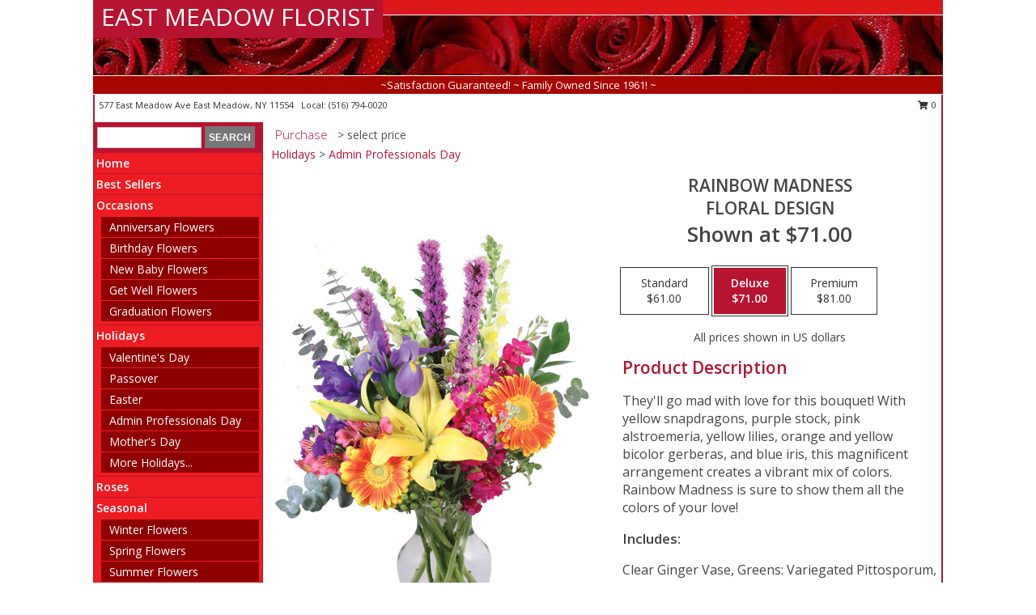

--- FILE ---
content_type: text/html; charset=UTF-8
request_url: https://www.eastmeadowflorist.com/product/va06019/rainbow-madness
body_size: 13369
content:
		<!DOCTYPE html>
		<html xmlns="http://www.w3.org/1999/xhtml" xml:lang="en" lang="en" xmlns:fb="http://www.facebook.com/2008/fbml">
		<head>
			<title>Rainbow Madness Floral Design in East Meadow, NY - EAST MEADOW FLORIST</title>
            <meta http-equiv="Content-Type" content="text/html; charset=UTF-8" />
            <meta name="description" content = "They&#039;ll go mad with love for this bouquet! With yellow snapdragons, purple stock, pink alstroemeria, yellow lilies, orange and yellow bicolor gerberas, and blue iris, this magnificent arrangement creates a vibrant mix of colors. Rainbow Madness is sure to show them all the colors of your love!  Order Rainbow Madness Floral Design from EAST MEADOW FLORIST - East Meadow, NY Florist &amp; Flower Shop." />
            <meta name="keywords" content = "EAST MEADOW FLORIST, Rainbow Madness Floral Design, East Meadow, NY, New York" />

            <meta property="og:title" content="EAST MEADOW FLORIST" />
            <meta property="og:description" content="They&#039;ll go mad with love for this bouquet! With yellow snapdragons, purple stock, pink alstroemeria, yellow lilies, orange and yellow bicolor gerberas, and blue iris, this magnificent arrangement creates a vibrant mix of colors. Rainbow Madness is sure to show them all the colors of your love!  Order Rainbow Madness Floral Design from EAST MEADOW FLORIST - East Meadow, NY Florist &amp; Flower Shop." />
            <meta property="og:type" content="company" />
            <meta property="og:url" content="https://www.eastmeadowflorist.com/product/va06019/rainbow-madness" />
            <meta property="og:site_name" content="EAST MEADOW FLORIST" >
            <meta property="og:image" content="https://cdn.myfsn.com/flowerdatabase/r/rainbow-madness-floral-design-VA06019.425.jpg">
            <meta property="og:image:secure_url" content="https://cdn.myfsn.com/flowerdatabase/r/rainbow-madness-floral-design-VA06019.425.jpg" >
            <meta property="fb:admins" content="1379470747" />
            <meta name="viewport" content="width=device-width, initial-scale=1">
            <link rel="apple-touch-icon" href="https://cdn.myfsn.com/myfsn/images/touch-icons/apple-touch-icon.png" />
            <link rel="apple-touch-icon" sizes="120x120" href="https://cdn.myfsn.com/myfsn/images/touch-icons/apple-touch-icon-120x120.png" />
            <link rel="apple-touch-icon" sizes="152x152" href="https://cdn.myfsn.com/myfsn/images/touch-icons/apple-touch-icon-152x152.png" />
            <link rel="apple-touch-icon" sizes="167x167" href="https://cdn.myfsn.com/myfsn/images/touch-icons/apple-touch-icon-167x167.png" />
            <link rel="apple-touch-icon" sizes="180x180" href="https://cdn.myfsn.com/myfsn/images/touch-icons/apple-touch-icon-180x180.png" />
            <link rel="icon" sizes="192x192" href="https://cdn.myfsn.com/myfsn/images/touch-icons/touch-icon-192x192.png">
			<link href="https://fonts.googleapis.com/css?family=Open+Sans:300,400,600&display=swap" rel="stylesheet" media="print" onload="this.media='all'; this.onload=null;" type="text/css">
			<link href="https://cdn.myfsn.com/js/jquery/slicknav/slicknav.min.css" rel="stylesheet" media="print" onload="this.media='all'; this.onload=null;" type="text/css">
			<link href="https://cdn.myfsn.com/js/jquery/jquery-ui-1.13.1-myfsn/jquery-ui.min.css" rel="stylesheet" media="print" onload="this.media='all'; this.onload=null;" type="text/css">
			<link href="https://cdn.myfsn.com/css/myfsn/base.css?v=191" rel="stylesheet" type="text/css">
			            <link rel="stylesheet" href="https://cdnjs.cloudflare.com/ajax/libs/font-awesome/5.15.4/css/all.min.css" media="print" onload="this.media='all'; this.onload=null;" type="text/css" integrity="sha384-DyZ88mC6Up2uqS4h/KRgHuoeGwBcD4Ng9SiP4dIRy0EXTlnuz47vAwmeGwVChigm" crossorigin="anonymous">
            <link href="https://cdn.myfsn.com/css/myfsn/templates/standard/standard.css.php?v=191&color=bright-red" rel="stylesheet" type="text/css" />            <link href="https://cdn.myfsn.com/css/myfsn/stylesMobile.css.php?v=191&solidColor1=535353&solidColor2=535353&pattern=florish-bg.png&multiColor=0&color=bright-red&template=standardTemplate" rel="stylesheet" type="text/css" media="(max-width: 974px)">

            <link rel="stylesheet" href="https://cdn.myfsn.com/js/myfsn/front-end-dist/assets/layout-classic-Cq4XolPY.css" />
<link rel="modulepreload" href="https://cdn.myfsn.com/js/myfsn/front-end-dist/assets/layout-classic-V2NgZUhd.js" />
<script type="module" src="https://cdn.myfsn.com/js/myfsn/front-end-dist/assets/layout-classic-V2NgZUhd.js"></script>

            			<link rel="canonical" href="" />
			<script type="text/javascript" src="https://cdn.myfsn.com/js/jquery/jquery-3.6.0.min.js"></script>
                            <script type="text/javascript" src="https://cdn.myfsn.com/js/jquery/jquery-migrate-3.3.2.min.js"></script>
            
            <script defer type="text/javascript" src="https://cdn.myfsn.com/js/jquery/jquery-ui-1.13.1-myfsn/jquery-ui.min.js"></script>
            <script> jQuery.noConflict(); $j = jQuery; </script>
            <script>
                var _gaq = _gaq || [];
            </script>

			<script type="text/javascript" src="https://cdn.myfsn.com/js/jquery/slicknav/jquery.slicknav.min.js"></script>
			<script defer type="text/javascript" src="https://cdn.myfsn.com/js/myfsnProductInfo.js?v=191"></script>

        <!-- Upgraded to XHR based Google Analytics Code -->
                <script async src="https://www.googletagmanager.com/gtag/js?id=G-VF9NP49M3D"></script>
        <script>
            window.dataLayer = window.dataLayer || [];
            function gtag(){dataLayer.push(arguments);}
            gtag('js', new Date());

                            gtag('config', 'G-VF9NP49M3D');
                                gtag('config', 'G-EMLZ5PGJB1');
                        </script>
                    <script>
				function toggleHolidays(){
					$j(".hiddenHoliday").toggle();
				}
				
				function ping_url(a) {
					try { $j.ajax({ url: a, type: 'POST' }); }
					catch(ex) { }
					return true;
				}
				
				$j(function(){
					$j(".cartCount").append($j(".shoppingCartLink>a").text());
				});

			</script>
            <script type="text/javascript">
    (function(c,l,a,r,i,t,y){
        c[a]=c[a]||function(){(c[a].q=c[a].q||[]).push(arguments)};
        t=l.createElement(r);t.async=1;t.src="https://www.clarity.ms/tag/"+i;
        y=l.getElementsByTagName(r)[0];y.parentNode.insertBefore(t,y);
    })(window, document, "clarity", "script", "mmavfrwrna");
</script>            <script type="application/ld+json">{"@context":"https:\/\/schema.org","@type":"LocalBusiness","@id":"https:\/\/www.eastmeadowflorist.com","name":"EAST MEADOW FLORIST","telephone":"5167940020","email":"eastmeadowflorist@gmail.com","url":"https:\/\/www.eastmeadowflorist.com","priceRange":"35 - 700","address":{"@type":"PostalAddress","streetAddress":"577 East Meadow Ave","addressLocality":"East Meadow","addressRegion":"NY","postalCode":"11554","addressCountry":"USA"},"geo":{"@type":"GeoCoordinates","latitude":"40.71064","longitude":"-73.55472"},"image":"https:\/\/cdn.atwilltech.com\/myfsn\/images\/touch-icons\/touch-icon-192x192.png","openingHoursSpecification":[{"@type":"OpeningHoursSpecification","dayOfWeek":"Monday","opens":"09:30:00","closes":"18:00:00"},{"@type":"OpeningHoursSpecification","dayOfWeek":"Tuesday","opens":"09:30:00","closes":"18:00:00"},{"@type":"OpeningHoursSpecification","dayOfWeek":"Wednesday","opens":"09:30:00","closes":"18:00:00"},{"@type":"OpeningHoursSpecification","dayOfWeek":"Thursday","opens":"09:30:00","closes":"18:00:00"},{"@type":"OpeningHoursSpecification","dayOfWeek":"Friday","opens":"09:30:00","closes":"18:00:00"},{"@type":"OpeningHoursSpecification","dayOfWeek":"Saturday","opens":"09:30:00","closes":"18:00:00"},{"@type":"OpeningHoursSpecification","dayOfWeek":"Sunday","opens":"00:00","closes":"00:00"}],"specialOpeningHoursSpecification":[],"sameAs":["https:\/\/www.facebook.com\/EastMeadowFlorist","https:\/\/goo.gl\/maps\/qGMHY8NUZoKSivgNA","https:\/\/www.yelp.com\/biz\/east-meadow-florist-east-meadow?osq=florists"],"areaServed":{"@type":"Place","name":["Bellmore","East Meadow","Hicksville","Levittown","Merrick","Uniondale","Wantagh","Westbury"]}}</script>            <script type="application/ld+json">{"@context":"https:\/\/schema.org","@type":"Service","serviceType":"Florist","provider":{"@type":"LocalBusiness","@id":"https:\/\/www.eastmeadowflorist.com"}}</script>            <script type="application/ld+json">{"@context":"https:\/\/schema.org","@type":"BreadcrumbList","name":"Site Map","itemListElement":[{"@type":"ListItem","position":1,"item":{"name":"Home","@id":"https:\/\/www.eastmeadowflorist.com\/"}},{"@type":"ListItem","position":2,"item":{"name":"Best Sellers","@id":"https:\/\/www.eastmeadowflorist.com\/best-sellers.php"}},{"@type":"ListItem","position":3,"item":{"name":"Occasions","@id":"https:\/\/www.eastmeadowflorist.com\/all_occasions.php"}},{"@type":"ListItem","position":4,"item":{"name":"Anniversary Flowers","@id":"https:\/\/www.eastmeadowflorist.com\/anniversary.php"}},{"@type":"ListItem","position":5,"item":{"name":"Birthday Flowers","@id":"https:\/\/www.eastmeadowflorist.com\/birthday.php"}},{"@type":"ListItem","position":6,"item":{"name":"New Baby Flowers","@id":"https:\/\/www.eastmeadowflorist.com\/new_baby.php"}},{"@type":"ListItem","position":7,"item":{"name":"Get Well Flowers","@id":"https:\/\/www.eastmeadowflorist.com\/get_well.php"}},{"@type":"ListItem","position":8,"item":{"name":"Graduation Flowers","@id":"https:\/\/www.eastmeadowflorist.com\/graduation-flowers"}},{"@type":"ListItem","position":9,"item":{"name":"Holidays","@id":"https:\/\/www.eastmeadowflorist.com\/holidays.php"}},{"@type":"ListItem","position":10,"item":{"name":"Valentine's Day","@id":"https:\/\/www.eastmeadowflorist.com\/valentines-day-flowers.php"}},{"@type":"ListItem","position":11,"item":{"name":"Passover","@id":"https:\/\/www.eastmeadowflorist.com\/passover.php"}},{"@type":"ListItem","position":12,"item":{"name":"Easter","@id":"https:\/\/www.eastmeadowflorist.com\/easter-flowers.php"}},{"@type":"ListItem","position":13,"item":{"name":"Admin Professionals Day","@id":"https:\/\/www.eastmeadowflorist.com\/admin-professionals-day-flowers.php"}},{"@type":"ListItem","position":14,"item":{"name":"Mother's Day","@id":"https:\/\/www.eastmeadowflorist.com\/mothers-day-flowers.php"}},{"@type":"ListItem","position":15,"item":{"name":"Father's Day","@id":"https:\/\/www.eastmeadowflorist.com\/fathers-day-flowers.php"}},{"@type":"ListItem","position":16,"item":{"name":"Rosh Hashanah","@id":"https:\/\/www.eastmeadowflorist.com\/rosh-hashanah.php"}},{"@type":"ListItem","position":17,"item":{"name":"Grandparents Day","@id":"https:\/\/www.eastmeadowflorist.com\/grandparents-day-flowers.php"}},{"@type":"ListItem","position":18,"item":{"name":"Thanksgiving (USA)","@id":"https:\/\/www.eastmeadowflorist.com\/thanksgiving-flowers-usa.php"}},{"@type":"ListItem","position":19,"item":{"name":"Hanukkah","@id":"https:\/\/www.eastmeadowflorist.com\/hanukkah.php"}},{"@type":"ListItem","position":20,"item":{"name":"Kwanzaa","@id":"https:\/\/www.eastmeadowflorist.com\/kwanzaa.php"}},{"@type":"ListItem","position":21,"item":{"name":"Christmas","@id":"https:\/\/www.eastmeadowflorist.com\/christmas-flowers.php"}},{"@type":"ListItem","position":22,"item":{"name":"Roses","@id":"https:\/\/www.eastmeadowflorist.com\/roses.php"}},{"@type":"ListItem","position":23,"item":{"name":"Seasonal","@id":"https:\/\/www.eastmeadowflorist.com\/seasonal.php"}},{"@type":"ListItem","position":24,"item":{"name":"Winter Flowers","@id":"https:\/\/www.eastmeadowflorist.com\/winter-flowers.php"}},{"@type":"ListItem","position":25,"item":{"name":"Spring Flowers","@id":"https:\/\/www.eastmeadowflorist.com\/spring-flowers.php"}},{"@type":"ListItem","position":26,"item":{"name":"Summer Flowers","@id":"https:\/\/www.eastmeadowflorist.com\/summer-flowers.php"}},{"@type":"ListItem","position":27,"item":{"name":"Fall Flowers","@id":"https:\/\/www.eastmeadowflorist.com\/fall-flowers.php"}},{"@type":"ListItem","position":28,"item":{"name":"Sympathy Flowers","@id":"https:\/\/www.eastmeadowflorist.com\/sympathy-flowers"}},{"@type":"ListItem","position":29,"item":{"name":"Standing Sprays & Wreaths","@id":"https:\/\/www.eastmeadowflorist.com\/sympathy-flowers\/standing-sprays"}},{"@type":"ListItem","position":30,"item":{"name":"Casket Flowers","@id":"https:\/\/www.eastmeadowflorist.com\/sympathy-flowers\/casket-flowers"}},{"@type":"ListItem","position":31,"item":{"name":"Sympathy Arrangements","@id":"https:\/\/www.eastmeadowflorist.com\/sympathy-flowers\/sympathy-arrangements"}},{"@type":"ListItem","position":32,"item":{"name":"For The Home","@id":"https:\/\/www.eastmeadowflorist.com\/sympathy-flowers\/for-the-home"}},{"@type":"ListItem","position":33,"item":{"name":"Plants","@id":"https:\/\/www.eastmeadowflorist.com\/plants.php"}},{"@type":"ListItem","position":34,"item":{"name":"About Us","@id":"https:\/\/www.eastmeadowflorist.com\/about_us.php"}},{"@type":"ListItem","position":35,"item":{"name":"Reviews","@id":"https:\/\/www.eastmeadowflorist.com\/reviews.php"}},{"@type":"ListItem","position":36,"item":{"name":"Custom Orders","@id":"https:\/\/www.eastmeadowflorist.com\/custom_orders.php"}},{"@type":"ListItem","position":37,"item":{"name":"Special Offers","@id":"https:\/\/www.eastmeadowflorist.com\/special_offers.php"}},{"@type":"ListItem","position":38,"item":{"name":"Contact Us","@id":"https:\/\/www.eastmeadowflorist.com\/contact_us.php"}},{"@type":"ListItem","position":39,"item":{"name":"Flower Delivery","@id":"https:\/\/www.eastmeadowflorist.com\/flower-delivery.php"}},{"@type":"ListItem","position":40,"item":{"name":"Funeral Home Flower Delivery","@id":"https:\/\/www.eastmeadowflorist.com\/funeral-home-delivery.php"}},{"@type":"ListItem","position":41,"item":{"name":"Hospital Flower Delivery","@id":"https:\/\/www.eastmeadowflorist.com\/hospital-delivery.php"}},{"@type":"ListItem","position":42,"item":{"name":"Site Map","@id":"https:\/\/www.eastmeadowflorist.com\/site_map.php"}},{"@type":"ListItem","position":43,"item":{"name":"COVID-19-Update","@id":"https:\/\/www.eastmeadowflorist.com\/covid-19-update"}},{"@type":"ListItem","position":44,"item":{"name":"Pricing & Substitution Policy","@id":"https:\/\/www.eastmeadowflorist.com\/pricing-substitution-policy"}}]}</script>		</head>
		<body>
        		<div id="wrapper" class="js-nav-popover-boundary">
        <button onclick="window.location.href='#content'" class="skip-link">Skip to Main Content</button>
		<div style="font-size:22px;padding-top:1rem;display:none;" class='topMobileLink topMobileLeft'>
			<a style="text-decoration:none;display:block; height:45px;" onclick="return ping_url('/request/trackPhoneClick.php?clientId=280634&number=5167940020');" href="tel:+1-516-794-0020">
				<span style="vertical-align: middle;" class="fas fa-mobile fa-2x"></span>
					<span>(516) 794-0020</span>
			</a>
		</div>
		<div style="font-size:22px;padding-top:1rem;display:none;" class='topMobileLink topMobileRight'>
			<a href="#" onclick="$j('.shoppingCartLink').submit()" role="button" class='hoverLink' aria-label="View Items in Cart" style='font-weight: normal;
				text-decoration: none; font-size:22px;display:block; height:45px;'>
				<span style='padding-right:15px;' class='fa fa-shopping-cart fa-lg' aria-hidden='true'></span>
                <span class='cartCount' style='text-transform: none;'></span>
            </a>
		</div>
        <header><div class='socHeaderMsg'></div>		<div id="header">
			<div id="flowershopInfo">
				<div id="infoText">
					<h1 id="title"><a tabindex="1" href="https://www.eastmeadowflorist.com">EAST MEADOW FLORIST</a></h1>
				</div>
			</div>
			<div id="tagline">~Satisfaction Guaranteed!  ~ Family Owned Since 1961! ~</div>
		</div>	<div style="clear:both"></div>
		<div id="address">
		            <div style="float: right">
                <form class="shoppingCartLink" action="https://www.eastmeadowflorist.com/Shopping_Cart.php" method="post" style="display:inline-block;">
                <input type="hidden" name="cartId" value="">
                <input type="hidden" name="sessionId" value="">
                <input type="hidden" name="shop_id" value="5167940020">
                <input type="hidden" name="order_src" value="">
                <input type="hidden" name="url_promo" value="">
                    <a href="#" class="shoppingCartText" onclick="$j('.shoppingCartLink').submit()" role="button" aria-label="View Items in Cart">
                    <span class="fa fa-shopping-cart fa-fw" aria-hidden="true"></span>
                    0                    </a>
                </form>
            </div>
                    <div style="float:left;">
            <span><span>577 East Meadow Ave </span><span>East Meadow</span>, <span class="region">NY</span> <span class="postal-code">11554</span></span>            <span>&nbsp Local: </span>        <a  class="phoneNumberLink" href='tel: +1-516-794-0020' aria-label="Call local number: +1-516-794-0020"
            onclick="return ping_url('/request/trackPhoneClick.php?clientId=280634&number=5167940020');" >
            (516) 794-0020        </a>
                    </div>
				<div style="clear:both"></div>
		</div>
		<div style="clear:both"></div>
		</header>			<div class="contentNavWrapper">
			<div id="navigation">
								<div class="navSearch">
										<form action="https://www.eastmeadowflorist.com/search_site.php" method="get" role="search" aria-label="Product">
						<input type="text" class="myFSNSearch" aria-label="Product Search" title='Product Search' name="myFSNSearch" value="" >
						<input type="submit" value="SEARCH">
					</form>
									</div>
								<div style="clear:both"></div>
                <nav aria-label="Site">
                    <ul id="mainMenu">
                    <li class="hideForFull">
                        <a class='mobileDialogLink' onclick="return ping_url('/request/trackPhoneClick.php?clientId=280634&number=5167940020');" href="tel:+1-516-794-0020">
                            <span style="vertical-align: middle;" class="fas fa-mobile fa-2x"></span>
                            <span>(516) 794-0020</span>
                        </a>
                    </li>
                    <li class="hideForFull">
                        <div class="mobileNavSearch">
                                                        <form id="mobileSearchForm" action="https://www.eastmeadowflorist.com/search_site.php" method="get" role="search" aria-label="Product">
                                <input type="text" title='Product Search' aria-label="Product Search" class="myFSNSearch" name="myFSNSearch">
                                <img style="width:32px;display:inline-block;vertical-align:middle;cursor:pointer" src="https://cdn.myfsn.com/myfsn/images/mag-glass.png" alt="search" onclick="$j('#mobileSearchForm').submit()">
                            </form>
                                                    </div>
                    </li>

                    <li><a href="https://www.eastmeadowflorist.com/" title="Home" style="text-decoration: none;">Home</a></li><li><a href="https://www.eastmeadowflorist.com/best-sellers.php" title="Best Sellers" style="text-decoration: none;">Best Sellers</a></li><li><a href="https://www.eastmeadowflorist.com/all_occasions.php" title="Occasions" style="text-decoration: none;">Occasions</a><ul><li><a href="https://www.eastmeadowflorist.com/anniversary.php" title="Anniversary Flowers">Anniversary Flowers</a></li>
<li><a href="https://www.eastmeadowflorist.com/birthday.php" title="Birthday Flowers">Birthday Flowers</a></li>
<li><a href="https://www.eastmeadowflorist.com/new_baby.php" title="New Baby Flowers">New Baby Flowers</a></li>
<li><a href="https://www.eastmeadowflorist.com/get_well.php" title="Get Well Flowers">Get Well Flowers</a></li>
<li><a href="https://www.eastmeadowflorist.com/graduation-flowers" title="Graduation Flowers">Graduation Flowers</a></li>
</ul></li><li><a href="https://www.eastmeadowflorist.com/holidays.php" title="Holidays" style="text-decoration: none;">Holidays</a><ul><li><a href="https://www.eastmeadowflorist.com/valentines-day-flowers.php" title="Valentine's Day">Valentine's Day</a></li>
<li><a href="https://www.eastmeadowflorist.com/passover.php" title="Passover">Passover</a></li>
<li><a href="https://www.eastmeadowflorist.com/easter-flowers.php" title="Easter">Easter</a></li>
<li><a href="https://www.eastmeadowflorist.com/admin-professionals-day-flowers.php" title="Admin Professionals Day">Admin Professionals Day</a></li>
<li><a href="https://www.eastmeadowflorist.com/mothers-day-flowers.php" title="Mother's Day">Mother's Day</a></li>
<li><a role='button' name='holidays' href='javascript:' onclick='toggleHolidays()' title="Holidays">More Holidays...</a></li>
<li class="hiddenHoliday"><a href="https://www.eastmeadowflorist.com/fathers-day-flowers.php"  title="Father's Day">Father's Day</a></li>
<li class="hiddenHoliday"><a href="https://www.eastmeadowflorist.com/rosh-hashanah.php"  title="Rosh Hashanah">Rosh Hashanah</a></li>
<li class="hiddenHoliday"><a href="https://www.eastmeadowflorist.com/grandparents-day-flowers.php"  title="Grandparents Day">Grandparents Day</a></li>
<li class="hiddenHoliday"><a href="https://www.eastmeadowflorist.com/thanksgiving-flowers-usa.php"  title="Thanksgiving (USA)">Thanksgiving (USA)</a></li>
<li class="hiddenHoliday"><a href="https://www.eastmeadowflorist.com/hanukkah.php"  title="Hanukkah">Hanukkah</a></li>
<li class="hiddenHoliday"><a href="https://www.eastmeadowflorist.com/christmas-flowers.php"  title="Christmas">Christmas</a></li>
<li class="hiddenHoliday"><a href="https://www.eastmeadowflorist.com/kwanzaa.php"  title="Kwanzaa">Kwanzaa</a></li>
</ul></li><li><a href="https://www.eastmeadowflorist.com/roses.php" title="Roses" style="text-decoration: none;">Roses</a></li><li><a href="https://www.eastmeadowflorist.com/seasonal.php" title="Seasonal" style="text-decoration: none;">Seasonal</a><ul><li><a href="https://www.eastmeadowflorist.com/winter-flowers.php" title="Winter Flowers">Winter Flowers</a></li>
<li><a href="https://www.eastmeadowflorist.com/spring-flowers.php" title="Spring Flowers">Spring Flowers</a></li>
<li><a href="https://www.eastmeadowflorist.com/summer-flowers.php" title="Summer Flowers">Summer Flowers</a></li>
<li><a href="https://www.eastmeadowflorist.com/fall-flowers.php" title="Fall Flowers">Fall Flowers</a></li>
</ul></li><li><a href="https://www.eastmeadowflorist.com/sympathy-flowers" title="Sympathy Flowers" style="text-decoration: none;">Sympathy Flowers</a><ul><li><a href="https://www.eastmeadowflorist.com/sympathy-flowers/standing-sprays" title="Standing Sprays & Wreaths">Standing Sprays & Wreaths</a></li>
<li><a href="https://www.eastmeadowflorist.com/sympathy-flowers/casket-flowers" title="Casket Flowers">Casket Flowers</a></li>
<li><a href="https://www.eastmeadowflorist.com/sympathy-flowers/sympathy-arrangements" title="Sympathy Arrangements">Sympathy Arrangements</a></li>
<li><a href="https://www.eastmeadowflorist.com/sympathy-flowers/for-the-home" title="For The Home">For The Home</a></li>
</ul></li><li><a href="https://www.eastmeadowflorist.com/plants.php" title="Plants" style="text-decoration: none;">Plants</a></li><li><a href="https://www.eastmeadowflorist.com/about_us.php" title="About Us" style="text-decoration: none;">About Us</a></li><li><a href="https://www.eastmeadowflorist.com/custom_orders.php" title="Custom Orders" style="text-decoration: none;">Custom Orders</a></li><li><a href="https://www.eastmeadowflorist.com/covid-19-update" title="COVID-19-Update" style="text-decoration: none;">COVID-19-Update</a></li><li><a href="https://www.eastmeadowflorist.com/pricing-substitution-policy" title="Pricing & Substitution Policy" style="text-decoration: none;">Pricing & Substitution Policy</a></li>                    </ul>
                </nav>
			<div style='margin-top:10px;margin-bottom:10px'></div></div>        <script>
            gtag('event', 'view_item', {
                currency: "USD",
                value: 71,
                items: [
                    {
                        item_id: "VA06019",
                        item_name: "Rainbow Madness",
                        item_category: "Floral Design",
                        price: 71,
                        quantity: 1
                    }
                ]
            });
        </script>
        
    <main id="content">
        <div id="pageTitle">Purchase</div>
        <div id="subTitle" style="color:#535353">&gt; select price</div>
        <div class='breadCrumb'><a href="https://www.eastmeadowflorist.com/holidays.php">Holidays</a> &gt; <a href="https://www.eastmeadowflorist.com/admin-professionals-day-flowers.php" title="Admin Professionals Day">Admin Professionals Day</a></div> <!-- Begin Feature -->

                        <style>
                #footer {
                    float:none;
                    margin: auto;
                    width: 1050px;
                    background-color: #ffffff;
                }
                .contentNavWrapper {
                    overflow: auto;
                }
                </style>
                        <div>
            <script type="application/ld+json">{"@context":"https:\/\/schema.org","@type":"Product","name":"RAINBOW MADNESS","brand":{"@type":"Brand","name":"EAST MEADOW FLORIST"},"image":"https:\/\/cdn.myfsn.com\/flowerdatabase\/r\/rainbow-madness-floral-design-VA06019.300.jpg","description":"They&#039;ll go mad with love for this bouquet! With yellow snapdragons, purple stock, pink alstroemeria, yellow lilies, orange and yellow bicolor gerberas, and blue iris, this magnificent arrangement creates a vibrant mix of colors. Rainbow Madness is sure to show them all the colors of your love! ","mpn":"VA06019","sku":"VA06019","offers":[{"@type":"AggregateOffer","lowPrice":"61.00","highPrice":"81.00","priceCurrency":"USD","offerCount":"1"},{"@type":"Offer","price":"61.00","url":"81.00","priceCurrency":"USD","availability":"https:\/\/schema.org\/InStock","priceValidUntil":"2100-12-31"}]}</script>            <div id="newInfoPageProductWrapper">
            <div id="newProductInfoLeft" class="clearFix">
            <div class="image">
                                <img class="norightclick productPageImage"
                                    width="365"
                    height="442"
                                src="https://cdn.myfsn.com/flowerdatabase/r/rainbow-madness-floral-design-VA06019.425.jpg"
                alt="Rainbow Madness Floral Design" />
                </div>
            </div>
            <div id="newProductInfoRight" class="clearFix">
                <form action="https://www.eastmeadowflorist.com/Add_Product.php" method="post">
                    <input type="hidden" name="strPhotoID" value="VA06019">
                    <input type="hidden" name="page_id" value="">
                    <input type="hidden" name="shop_id" value="">
                    <input type="hidden" name="src" value="">
                    <input type="hidden" name="url_promo" value="">
                    <div id="productNameInfo">
                        <div style="font-size: 21px; font-weight: 900">
                            RAINBOW MADNESS<BR/>FLORAL DESIGN
                        </div>
                                                <div id="price-indicator"
                             style="font-size: 26px; font-weight: 900">
                            Shown at $71.00                        </div>
                                            </div>
                    <br>

                            <div class="flexContainer" id="newProductPricingInfoContainer">
                <br>
                <div id="newProductPricingInfoContainerInner">

                    <div class="price-flexbox" id="purchaseOptions">
                                                    <span class="price-radio-span">
                                <label for="fsn-id-0"
                                       class="price-label productHover ">
                                    <input type="radio"
                                           name="price_selected"
                                           data-price="$61.00"
                                           value = "1"
                                           class="price-notice price-button"
                                           id="fsn-id-0"
                                                                                       aria-label="Select pricing $61.00 for standard Floral Design"
                                    >
                                    <span class="gridWrapper">
                                        <span class="light gridTop">Standard</span>
                                        <span class="heavy gridTop">Standard</span>
                                        <span class="light gridBottom">$61.00</span>
                                        <span class="heavy gridBottom">$61.00</span>
                                    </span>
                                </label>
                            </span>
                                                        <span class="price-radio-span">
                                <label for="fsn-id-1"
                                       class="price-label productHover pn-selected">
                                    <input type="radio"
                                           name="price_selected"
                                           data-price="$71.00"
                                           value = "2"
                                           class="price-notice price-button"
                                           id="fsn-id-1"
                                           checked                                            aria-label="Select pricing $71.00 for deluxe Floral Design"
                                    >
                                    <span class="gridWrapper">
                                        <span class="light gridTop">Deluxe</span>
                                        <span class="heavy gridTop">Deluxe</span>
                                        <span class="light gridBottom">$71.00</span>
                                        <span class="heavy gridBottom">$71.00</span>
                                    </span>
                                </label>
                            </span>
                                                        <span class="price-radio-span">
                                <label for="fsn-id-2"
                                       class="price-label productHover ">
                                    <input type="radio"
                                           name="price_selected"
                                           data-price="$81.00"
                                           value = "3"
                                           class="price-notice price-button"
                                           id="fsn-id-2"
                                                                                       aria-label="Select pricing $81.00 for premium Floral Design"
                                    >
                                    <span class="gridWrapper">
                                        <span class="light gridTop">Premium</span>
                                        <span class="heavy gridTop">Premium</span>
                                        <span class="light gridBottom">$81.00</span>
                                        <span class="heavy gridBottom">$81.00</span>
                                    </span>
                                </label>
                            </span>
                                                </div>
                </div>
            </div>
                                <p style="text-align: center">
                        All prices shown in US dollars                        </p>
                        
                                <div id="productDescription" class='descriptionClassic'>
                                    <h2>Product Description</h2>
                    <p style="font-size: 16px;" aria-label="Product Description">
                    They'll go mad with love for this bouquet! With yellow snapdragons, purple stock, pink alstroemeria, yellow lilies, orange and yellow bicolor gerberas, and blue iris, this magnificent arrangement creates a vibrant mix of colors. Rainbow Madness is sure to show them all the colors of your love!                     </p>
                                <div id='includesHeader' aria-label='Recipe Header>'>Includes:</div>
                <p id="recipeContainer" aria-label="Recipe Content">
                    Clear Ginger Vase, Greens: Variegated Pittosporum, Myrtle, Baby Blue Eucalyptus&nbsp, Flowers: Yellow Snapdragons, Purple Stock, Orangeyellow Bicolor Gerberas, Blue Iris, Purple Liatris, Pink Alstroemeria, Yellow Lilies, Purple Statice, Green Hypericum.                </p>
                </div>
                <div id="productPageUrgencyWrapper">
                                </div>
                <div id="productPageBuyButtonWrapper">
                            <style>
            .addToCartButton {
                font-size: 19px;
                background-color: #535353;
                color: white;
                padding: 3px;
                margin-top: 14px;
                cursor: pointer;
                display: block;
                text-decoration: none;
                font-weight: 300;
                width: 100%;
                outline-offset: -10px;
            }
        </style>
        <input type="submit" class="addToCartButton adaOnHoverCustomBackgroundColor adaButtonTextColor" value="Buy Now" aria-label="Buy Rainbow Madness for $71.00" title="Buy Rainbow Madness for $71.00">                </div>
                </form>
            </div>
            </div>
            </div>
                    <script>
                var dateSelectedClass = 'pn-selected';
                $j(function() {
                    $j('.price-notice').on('click', function() {
                        if(!$j(this).parent().hasClass(dateSelectedClass)) {
                            $j('.pn-selected').removeClass(dateSelectedClass);
                            $j(this).parent().addClass(dateSelectedClass);
                            $j('#price-indicator').text('Selected: ' + $j(this).data('price'));
                            if($j('.addToCartButton').length) {
                                const text = $j('.addToCartButton').attr("aria-label").replace(/\$\d+\.\d\d/, $j(this).data("price"));
                                $j('.addToCartButton').attr("aria-label", text);
                                $j('.addToCartButton').attr("title", text);
                            }
                        }
                    });
                });
            </script>
                <div class="clear"></div>
                <h2 id="suggestedProducts" class="suggestProducts">You might also be interested in these arrangements</h2>
        <div style="text-align:center">
            
            <div class="product_new productMedium">
                <div class="prodImageContainerM">
                    <a href="https://www.eastmeadowflorist.com/product/5e83ae9bbdddb2.47809/jump-for-joy" aria-label="View JUMP FOR JOY GLASS CUBE ARRANGEMENT Info">
                        <img class="productImageMedium"
                                                src="https://cdn.myfsn.com/flowerdatabase/j/jump-for-joy-glass-cube-arrangement-5e83ae9bbdddb2.47809065.167.jpg"
                        alt="JUMP FOR JOY GLASS CUBE ARRANGEMENT"
                        />
                    </a>
                </div>
                <div class="productSubImageText">
                                        <div class='namePriceString'>
                        <span role="heading" aria-level="3" aria-label="JUMP FOR JOY GLASS CUBE ARRANGEMENT"
                              style='text-align: left;float: left;text-overflow: ellipsis;
                                width: 67%; white-space: nowrap; overflow: hidden'>JUMP FOR JOY</span>
                        <span style='float: right;text-align: right; width:33%;'> $61.00</span>
                    </div>
                    <div style='clear: both'></div>
                    </div>
                    
                <div class="buttonSection adaOnHoverBackgroundColor">
                    <div style="display: inline-block; text-align: center; height: 100%">
                        <div class="button" style="display: inline-block; font-size: 16px; width: 100%; height: 100%;">
                                                            <a style="height: 100%; width: 100%" class="prodButton adaButtonTextColor" title="Buy Now"
                                   href="https://www.eastmeadowflorist.com/Add_Product.php?strPhotoID=5e83ae9bbdddb2.47809&amp;price_selected=2&amp;page_id=36"
                                   aria-label="Buy JUMP FOR JOY Now for  $61.00">
                                    Buy Now                                </a>
                                                        </div>
                    </div>
                </div>
            </div>
            
            <div class="product_new productMedium">
                <div class="prodImageContainerM">
                    <a href="https://www.eastmeadowflorist.com/product/dc9081120/admin-professionals-florals" aria-label="View Admin Professional&#039;s Florals Designer&#039;s Choice Info">
                        <img class="productImageMedium"
                                                    width="167"
                            height="203"
                                                src="https://cdn.myfsn.com/flowerdatabase/a/admin-professionals-florals-designers-choice-DC9081120.167.jpg"
                        alt="Admin Professional&#039;s Florals Designer&#039;s Choice"
                        />
                    </a>
                </div>
                <div class="productSubImageText">
                                        <div class='namePriceString'>
                        <span role="heading" aria-level="3" aria-label="ADMIN PROFESSIONAL&#039;S FLORALS DESIGNER&#039;S CHOICE"
                              style='text-align: left;float: left;text-overflow: ellipsis;
                                width: 67%; white-space: nowrap; overflow: hidden'>ADMIN PROFESSIONAL'S FLORALS</span>
                        <span style='float: right;text-align: right; width:33%;'> $65.00</span>
                    </div>
                    <div style='clear: both'></div>
                    </div>
                    
                <div class="buttonSection adaOnHoverBackgroundColor">
                    <div style="display: inline-block; text-align: center; height: 100%">
                        <div class="button" style="display: inline-block; font-size: 16px; width: 100%; height: 100%;">
                                                            <a style="height: 100%; width: 100%" class="prodButton adaButtonTextColor" title="Buy Now"
                                   href="https://www.eastmeadowflorist.com/Add_Product.php?strPhotoID=DC9081120&amp;price_selected=2&amp;page_id=36"
                                   aria-label="Buy ADMIN PROFESSIONAL&#039;S FLORALS Now for  $65.00">
                                    Buy Now                                </a>
                                                        </div>
                    </div>
                </div>
            </div>
            
            <div class="product_new productMedium">
                <div class="prodImageContainerM">
                    <a href="https://www.eastmeadowflorist.com/product/68c18bba0fdee1.29057/classy-carnations" aria-label="View CLASSY CARNATIONS VASE ARRANGEMENT Info">
                        <img class="productImageMedium"
                                                src="https://cdn.myfsn.com/flowerdatabase/c/classy-carnations-vase-arrangement-68c18bba0fdee1.29057635.167.webp"
                        alt="CLASSY CARNATIONS VASE ARRANGEMENT"
                        />
                    </a>
                </div>
                <div class="productSubImageText">
                                        <div class='namePriceString'>
                        <span role="heading" aria-level="3" aria-label="CLASSY CARNATIONS VASE ARRANGEMENT"
                              style='text-align: left;float: left;text-overflow: ellipsis;
                                width: 67%; white-space: nowrap; overflow: hidden'>CLASSY CARNATIONS</span>
                        <span style='float: right;text-align: right; width:33%;'> $55.00</span>
                    </div>
                    <div style='clear: both'></div>
                    </div>
                    
                <div class="buttonSection adaOnHoverBackgroundColor">
                    <div style="display: inline-block; text-align: center; height: 100%">
                        <div class="button" style="display: inline-block; font-size: 16px; width: 100%; height: 100%;">
                                                            <a style="height: 100%; width: 100%" class="prodButton adaButtonTextColor" title="Buy Now"
                                   href="https://www.eastmeadowflorist.com/Add_Product.php?strPhotoID=68c18bba0fdee1.29057&amp;price_selected=2&amp;page_id=36"
                                   aria-label="Buy CLASSY CARNATIONS Now for  $55.00">
                                    Buy Now                                </a>
                                                        </div>
                    </div>
                </div>
            </div>
                    </div>
        <div class="clear"></div>
        <div id="storeInfoPurchaseWide"><br>
            <h2>Substitution Policy</h2>
                <br>
                When you order custom designs, they will be produced as closely as possible to the picture. Please remember that each design is custom made. No two arrangements are exactly alike and color and/or variety substitutions of flowers and containers may be necessary. Prices and availability of seasonal flowers may vary.                <br>
                <br>
                Our professional staff of floral designers are always eager to discuss any special design or product requests. Call us at the number above and we will be glad to assist you with a special request or a timed delivery.        </div>
    </main>
    		<div style="clear:both"></div>
		<div id="footerTagline"></div>
		<div style="clear:both"></div>
		</div>
			<footer id="footer">
			    <!-- delivery area -->
			    <div id="footerDeliveryArea">
					 <h2 id="deliveryAreaText">Flower Delivery To East Meadow, NY</h2>
			        <div id="footerDeliveryButton">
			            <a href="https://www.eastmeadowflorist.com/flower-delivery.php" aria-label="See Where We Deliver">See Delivery Areas</a>
			        </div>
                </div>
                <!-- next 3 divs in footerShopInfo should be put inline -->
                <div id="footerShopInfo">
                    <nav id='footerLinks'  class="shopInfo" aria-label="Footer">
                        <a href='https://www.eastmeadowflorist.com/about_us.php'><div><span>About Us</span></div></a><a href='https://www.eastmeadowflorist.com/reviews.php'><div><span>Reviews</span></div></a><a href='https://www.eastmeadowflorist.com/special_offers.php'><div><span>Special Offers</span></div></a><a href='https://www.eastmeadowflorist.com/contact_us.php'><div><span>Contact Us</span></div></a><a href='https://www.eastmeadowflorist.com/pricing-substitution-policy'><div><span>Pricing & Substitution Policy</span></div></a><a href='https://www.eastmeadowflorist.com/site_map.php'><div><span>Site Map</span></div></a>					</nav>
                    <div id="footerShopHours"  class="shopInfo">
                    <table role="presentation"><tbody><tr><td align='left'><span>
                        <span>Mon</span></span>:</td><td align='left'><span>9:30 AM</span> -</td>
                      <td align='left'><span>6:00 PM</span></td></tr><tr><td align='left'><span>
                        <span>Tue</span></span>:</td><td align='left'><span>9:30 AM</span> -</td>
                      <td align='left'><span>6:00 PM</span></td></tr><tr><td align='left'><span>
                        <span>Wed</span></span>:</td><td align='left'><span>9:30 AM</span> -</td>
                      <td align='left'><span>6:00 PM</span></td></tr><tr><td align='left'><span>
                        <span>Thu</span></span>:</td><td align='left'><span>9:30 AM</span> -</td>
                      <td align='left'><span>6:00 PM</span></td></tr><tr><td align='left'><span>
                        <span>Fri</span></span>:</td><td align='left'><span>9:30 AM</span> -</td>
                      <td align='left'><span>6:00 PM</span></td></tr><tr><td align='left'><span>
                        <span>Sat</span></span>:</td><td align='left'><span>9:30 AM</span> -</td>
                      <td align='left'><span>6:00 PM</span></td></tr><tr><td align='left'><span>
                        <span>Sun</span></span>:</td><td align='left'>Closed</td></tr></tbody></table><div style="font-size:12px;">Sunday hours by appointment. Funeral orders accepted for most Sundays when ordered by phone before 6pm on Saturdays.
*Please note that the shop may be closed daily for deliveries from 11:30am-1:00pm AND from 3:00pm-4:30pm.</div>        <style>
            .specialHoursDiv {
                margin: 50px 0 30px 0;
            }

            .specialHoursHeading {
                margin: 0;
                font-size: 17px;
            }

            .specialHoursList {
                padding: 0;
                margin-left: 5px;
            }

            .specialHoursList:not(.specialHoursSeeingMore) > :nth-child(n + 6) {
                display: none;
            }

            .specialHoursListItem {
                display: block;
                padding-bottom: 5px;
            }

            .specialHoursTimes {
                display: block;
                padding-left: 5px;
            }

            .specialHoursSeeMore {
                background: none;
                border: none;
                color: inherit;
                cursor: pointer;
                text-decoration: underline;
                text-transform: uppercase;
            }

            @media (max-width: 974px) {
                .specialHoursDiv {
                    margin: 20px 0;
                }
            }
        </style>
                <script>
            'use strict';
            document.addEventListener("DOMContentLoaded", function () {
                const specialHoursSections = document.querySelectorAll(".specialHoursSection");
                /* Accounting for both the normal and mobile sections of special hours */
                specialHoursSections.forEach(section => {
                    const seeMore = section.querySelector(".specialHoursSeeMore");
                    const list = section.querySelector(".specialHoursList");
                    /* Only create the event listeners if we actually show the see more / see less */
                    if (seeMore) {
                        seeMore.addEventListener("click", function (event) {
                            event.preventDefault();
                            if (seeMore.getAttribute('aria-expanded') === 'false') {
                                this.textContent = "See less...";
                                list.classList.add('specialHoursSeeingMore');
                                seeMore.setAttribute('aria-expanded', 'true');
                            } else {
                                this.textContent = "See more...";
                                list.classList.remove('specialHoursSeeingMore');
                                seeMore.setAttribute('aria-expanded', 'false');
                            }
                        });
                    }
                });
            });
        </script>
                            </div>
                    <div id="footerShopAddress"  class="shopInfo">
						<div id='footerAddress'>
							<div class="bold">EAST MEADOW FLORIST</div>
							<div class="address"><span class="street-address">577 East Meadow Ave<div><span class="locality">East Meadow</span>, <span class="region">NY</span>. <span class="postal-code">11554</span></div></span></div>							<span style='color: inherit; text-decoration: none'>LOCAL:         <a  class="phoneNumberLink" href='tel: +1-516-794-0020' aria-label="Call local number: +1-516-794-0020"
            onclick="return ping_url('/request/trackPhoneClick.php?clientId=280634&number=5167940020');" >
            (516) 794-0020        </a>
        <span>						</div>
						<br><br>
						<div id='footerWebCurrency'>
							All prices shown in US dollars						</div>
						<br>
						<div>
							<div class="ccIcon" title="American Express"><span class="fab fa-cc-amex fa-2x" aria-hidden="true"></span>
                    <span class="sr-only">American Express</span>
                    <br><span>&nbsp</span>
                  </div><div class="ccIcon" title="Mastercard"><span class="fab fa-cc-mastercard fa-2x" aria-hidden="true"></span>                    
                  <span class="sr-only">MasterCard</span>
                  <br><span>&nbsp</span>
                  </div><div class="ccIcon" title="Visa"><span class="fab fa-cc-visa fa-2x" aria-hidden="true"></span>
                  <span class="sr-only">Visa</span>
                  <br><span>&nbsp</span>
                  </div><div class="ccIcon" title="Discover"><span class="fab fa-cc-discover fa-2x" aria-hidden="true"></span>
                  <span class="sr-only">Discover</span>
                  <br><span>&nbsp</span>
                  </div><br><div class="ccIcon" title="PayPal">
                    <span class="fab fa-cc-paypal fa-2x" aria-hidden="true"></span>
                    <span class="sr-only">PayPal</span>
                  </div>						</div>
                    	<br><br>
                    	<div>
    <img class="trustwaveSealImage" src="https://seal.securetrust.com/seal_image.php?customerId=w6ox8fWieVRIVGcTgYh8RViTFoIBnG&size=105x54&style=normal"
    style="cursor:pointer;"
    onclick="javascript:window.open('https://seal.securetrust.com/cert.php?customerId=w6ox8fWieVRIVGcTgYh8RViTFoIBnG&size=105x54&style=normal', 'c_TW',
    'location=no, toolbar=no, resizable=yes, scrollbars=yes, directories=no, status=no, width=615, height=720'); return false;"
    oncontextmenu="javascript:alert('Copying Prohibited by Law - Trusted Commerce is a Service Mark of Viking Cloud, Inc.'); return false;"
     tabindex="0"
     role="button"
     alt="This site is protected by VikingCloud's Trusted Commerce program"
    title="This site is protected by VikingCloud's Trusted Commerce program" />
</div>                        <br>
                        <div class="text"><kbd>myfsn-asg-1-219.internal</kbd></div>
                    </div>
                </div>

                				<div id="footerSocial">
				<a aria-label="View our Facebook" href="https://www.facebook.com/EastMeadowFlorist" target="_BLANK" style='display:inline;padding:0;margin:0;'><img src="https://cdn.myfsn.com/images/social_media/3-64.png" title="Connect with us on Facebook" width="64" height="64" alt="Connect with us on Facebook"></a>
<a aria-label="View our Google Business Page" href="https://goo.gl/maps/qGMHY8NUZoKSivgNA" target="_BLANK" style='display:inline;padding:0;margin:0;'><img src="https://cdn.myfsn.com/images/social_media/29-64.png" title="Connect with us on Google Business Page" width="64" height="64" alt="Connect with us on Google Business Page"></a>
<a aria-label="View our Yelp" href="https://www.yelp.com/biz/east-meadow-florist-east-meadow?osq=florists" target="_BLANK" style='display:inline;padding:0;margin:0;'><img src="https://cdn.myfsn.com/images/social_media/7-64.png" title="Connect with us on Yelp" width="64" height="64" alt="Connect with us on Yelp"></a>
                </div>
                				                	<div class="customLinks">
                    <a rel='noopener' target='_blank' 
                                    href='https://www.fsnfuneralhomes.com/fh/USA/NY/East-Meadow/' 
                                    title='Flower Shop Network Funeral Homes' 
                                    aria-label='East Meadow, NY Funeral Homes (opens in new window)' 
                                    onclick='return openInNewWindow(this);'>East Meadow, NY Funeral Homes</a> &vert; <a rel='noopener noreferrer' target='_blank' 
                                    href='https://www.fsnhospitals.com/USA/NY/East-Meadow/' 
                                    title='Flower Shop Network Hospitals' 
                                    aria-label='East Meadow, NY Hospitals (opens in new window)'
                                    onclick='return openInNewWindow(this);'>East Meadow, 
                                    NY Hospitals</a> &vert; <a rel='noopener noreferrer' 
                        target='_blank' 
                        aria-label='East Meadow, NY Wedding Flower Vendors (opens in new window)'
                        title='Wedding and Party Network' 
                        href='https://www.weddingandpartynetwork.com/c/Florists-and-Flowers/l/New-York/East-Meadow' 
                        onclick='return openInNewWindow(this);'> East Meadow, 
                        NY Wedding Flower Vendors</span>
                        </a>                    </div>
                                	<div class="customLinks">
                    <a rel="noopener" href="https://forecast.weather.gov/zipcity.php?inputstring=East Meadow,NY&amp;Go2=Go" target="_blank" title="View Current Weather Information For East Meadow, New York." class="" onclick="return openInNewWindow(this);">East Meadow, NY Weather</a>                    </div>
                                	<div class="customLinks">
                    <a 
                                        rel='noopener' target='_blank' 
                                        href='http://eastmeadowchamber.com' 
                                        title='We are a proud member of the East Meadow Chamber of Commerce.' 
                                        aria-label='We are a proud member of the East Meadow Chamber of Commerce. in a new window' 
                                        onclick='return openInNewWindow(this);'>East&nbsp;Meadow&nbsp;Chamber&nbsp;of&nbsp;Commerce
                                        </a>
                                                            </div>
                                <div id="footerTerms">
                                        <div class="footerLogo">
                        <img class='footerLogo' src='https://cdn.myfsn.com/myfsn/img/fsn-trans-logo-USA.png' width='150' height='76' alt='Flower Shop Network' aria-label="Visit the Website Provider"/>
                    </div>
                                            <div id="footerPolicy">
                                                <a href="https://www.flowershopnetwork.com/about/termsofuse.php"
                           rel="noopener"
                           aria-label="Open Flower shop network terms of use in new window"
                           title="Flower Shop Network">All Content Copyright 2026</a>
                        <a href="https://www.flowershopnetwork.com"
                           aria-label="Flower shop network opens in new window" 
                           title="Flower Shop Network">FlowerShopNetwork</a>
                        &vert;
                                            <a rel='noopener'
                           href='https://florist.flowershopnetwork.com/myfsn-privacy-policies'
                           aria-label="Open Privacy Policy in new window"
                           title="Privacy Policy"
                           target='_blank'>Privacy Policy</a>
                        &vert;
                        <a rel='noopener'
                           href='https://florist.flowershopnetwork.com/myfsn-terms-of-purchase'
                           aria-label="Open Terms of Purchase in new window"
                           title="Terms of Purchase"
                           target='_blank'>Terms&nbsp;of&nbsp;Purchase</a>
                       &vert;
                        <a rel='noopener'
                            href='https://www.flowershopnetwork.com/about/termsofuse.php'
                            aria-label="Open Terms of Use in new window"
                            title="Terms of Use"
                            target='_blank'>Terms&nbsp;of&nbsp;Use</a>
                    </div>
                </div>
            </footer>
                            <script>
                    $j(function($) {
                        $("#map-dialog").dialog({
                            modal: true,
                            autoOpen: false,
                            title: "Map",
                            width: 325,
                            position: { my: 'center', at: 'center', of: window },
                            buttons: {
                                "Close": function () {
                                    $(this).dialog('close');
                                }
                            },
                            open: function (event) {
                                var iframe = $(event.target).find('iframe');
                                if (iframe.data('src')) {
                                    iframe.prop('src', iframe.data('src'));
                                    iframe.data('src', null);
                                }
                            }
                        });

                        $('.map-dialog-button a').on('click', function (event) {
                            event.preventDefault();
                            $('#map-dialog').dialog('open');
                        });
                    });
                </script>

                <div id="map-dialog" style="display:none">
                    <iframe allowfullscreen style="border:0;width:100%;height:300px;" src="about:blank"
                            data-src="https://www.google.com/maps/embed/v1/place?key=AIzaSyBZbONpJlHnaIzlgrLVG5lXKKEafrte5yc&amp;attribution_source=EAST+MEADOW+FLORIST&amp;attribution_web_url=https%3A%2F%2Fwww.eastmeadowflorist.com&amp;q=40.71064%2C-73.55472">
                    </iframe>
                                            <a class='mobileDialogLink' onclick="return ping_url('/request/trackPhoneClick.php?clientId=280634&number=5167940020&pageType=2');"
                           href="tel:+1-516-794-0020">
                            <span style="vertical-align: middle;margin-right:4px;" class="fas fa-mobile fa-2x"></span>
                            <span>(516) 794-0020</span>
                        </a>
                                            <a rel='noopener' class='mobileDialogLink' target="_blank" title="Google Maps" href="https://www.google.com/maps/search/?api=1&query=40.71064,-73.55472">
                        <span style="vertical-align: middle;margin-right:4px;" class="fas fa-globe fa-2x"></span><span>View in Maps</span>
                    </a>
                </div>

                
            <div class="mobileFoot" role="contentinfo">
                <div class="mobileDeliveryArea">
					                    <div class="button">Flower Delivery To East Meadow, NY</div>
                    <a href="https://www.eastmeadowflorist.com/flower-delivery.php" aria-label="See Where We Deliver">
                    <div class="mobileDeliveryAreaBtn deliveryBtn">
                    See Delivery Areas                    </div>
                    </a>
                </div>
                <div class="mobileBack">
										<div class="mobileLinks"><a href='https://www.eastmeadowflorist.com/about_us.php'><div><span>About Us</span></div></a></div>
										<div class="mobileLinks"><a href='https://www.eastmeadowflorist.com/reviews.php'><div><span>Reviews</span></div></a></div>
										<div class="mobileLinks"><a href='https://www.eastmeadowflorist.com/special_offers.php'><div><span>Special Offers</span></div></a></div>
										<div class="mobileLinks"><a href='https://www.eastmeadowflorist.com/contact_us.php'><div><span>Contact Us</span></div></a></div>
										<div class="mobileLinks"><a href='https://www.eastmeadowflorist.com/pricing-substitution-policy'><div><span>Pricing & Substitution Policy</span></div></a></div>
										<div class="mobileLinks"><a href='https://www.eastmeadowflorist.com/site_map.php'><div><span>Site Map</span></div></a></div>
										<br>
					<div>
					<a aria-label="View our Facebook" href="https://www.facebook.com/EastMeadowFlorist" target="_BLANK" ><img border="0" src="https://cdn.myfsn.com/images/social_media/3-64.png" title="Connect with us on Facebook" width="32" height="32" alt="Connect with us on Facebook"></a>
<a aria-label="View our Google Business Page" href="https://goo.gl/maps/qGMHY8NUZoKSivgNA" target="_BLANK" ><img border="0" src="https://cdn.myfsn.com/images/social_media/29-64.png" title="Connect with us on Google Business Page" width="32" height="32" alt="Connect with us on Google Business Page"></a>
<a aria-label="View our Yelp" href="https://www.yelp.com/biz/east-meadow-florist-east-meadow?osq=florists" target="_BLANK" ><img border="0" src="https://cdn.myfsn.com/images/social_media/7-64.png" title="Connect with us on Yelp" width="32" height="32" alt="Connect with us on Yelp"></a>
					</div>
					<br>
					<div class="mobileShopAddress">
						<div class="bold">EAST MEADOW FLORIST</div>
						<div class="address"><span class="street-address">577 East Meadow Ave<div><span class="locality">East Meadow</span>, <span class="region">NY</span>. <span class="postal-code">11554</span></div></span></div>                                                    <a onclick="return ping_url('/request/trackPhoneClick.php?clientId=280634&number=5167940020');"
                               href="tel:+1-516-794-0020">
                                Local: (516) 794-0020                            </a>
                            					</div>
					<br>
					<div class="mobileCurrency">
						All prices shown in US dollars					</div>
					<br>
					<div>
						<div class="ccIcon" title="American Express"><span class="fab fa-cc-amex fa-2x" aria-hidden="true"></span>
                    <span class="sr-only">American Express</span>
                    <br><span>&nbsp</span>
                  </div><div class="ccIcon" title="Mastercard"><span class="fab fa-cc-mastercard fa-2x" aria-hidden="true"></span>                    
                  <span class="sr-only">MasterCard</span>
                  <br><span>&nbsp</span>
                  </div><div class="ccIcon" title="Visa"><span class="fab fa-cc-visa fa-2x" aria-hidden="true"></span>
                  <span class="sr-only">Visa</span>
                  <br><span>&nbsp</span>
                  </div><div class="ccIcon" title="Discover"><span class="fab fa-cc-discover fa-2x" aria-hidden="true"></span>
                  <span class="sr-only">Discover</span>
                  <br><span>&nbsp</span>
                  </div><br><div class="ccIcon" title="PayPal">
                    <span class="fab fa-cc-paypal fa-2x" aria-hidden="true"></span>
                    <span class="sr-only">PayPal</span>
                  </div>					</div>
					<br>
					<div>
    <img class="trustwaveSealImage" src="https://seal.securetrust.com/seal_image.php?customerId=w6ox8fWieVRIVGcTgYh8RViTFoIBnG&size=105x54&style=normal"
    style="cursor:pointer;"
    onclick="javascript:window.open('https://seal.securetrust.com/cert.php?customerId=w6ox8fWieVRIVGcTgYh8RViTFoIBnG&size=105x54&style=normal', 'c_TW',
    'location=no, toolbar=no, resizable=yes, scrollbars=yes, directories=no, status=no, width=615, height=720'); return false;"
    oncontextmenu="javascript:alert('Copying Prohibited by Law - Trusted Commerce is a Service Mark of Viking Cloud, Inc.'); return false;"
     tabindex="0"
     role="button"
     alt="This site is protected by VikingCloud's Trusted Commerce program"
    title="This site is protected by VikingCloud's Trusted Commerce program" />
</div>					 <div>
						<kbd>myfsn-asg-1-219.internal</kbd>
					</div>
					<br>
					<div>
					 <a 
                                        rel='noopener' target='_blank' 
                                        href='http://eastmeadowchamber.com' 
                                        title='We are a proud member of the East Meadow Chamber of Commerce.' 
                                        aria-label='We are a proud member of the East Meadow Chamber of Commerce. in a new window' 
                                        onclick='return openInNewWindow(this);'>East&nbsp;Meadow&nbsp;Chamber&nbsp;of&nbsp;Commerce
                                        </a>
                                        					</div>
					<br>
                    					<div>
						<img id='MobileFooterLogo' src='https://cdn.myfsn.com/myfsn/img/fsn-trans-logo-USA.png' width='150' height='76' alt='Flower Shop Network' aria-label="Visit the Website Provider"/>
					</div>
					<br>
                    											<div class="customLinks"> <a rel='noopener' target='_blank' 
                                    href='https://www.fsnfuneralhomes.com/fh/USA/NY/East-Meadow/' 
                                    title='Flower Shop Network Funeral Homes' 
                                    aria-label='East Meadow, NY Funeral Homes (opens in new window)' 
                                    onclick='return openInNewWindow(this);'>East Meadow, NY Funeral Homes</a> &vert; <a rel='noopener noreferrer' target='_blank' 
                                    href='https://www.fsnhospitals.com/USA/NY/East-Meadow/' 
                                    title='Flower Shop Network Hospitals' 
                                    aria-label='East Meadow, NY Hospitals (opens in new window)'
                                    onclick='return openInNewWindow(this);'>East Meadow, 
                                    NY Hospitals</a> &vert; <a rel='noopener noreferrer' 
                        target='_blank' 
                        aria-label='East Meadow, NY Wedding Flower Vendors (opens in new window)'
                        title='Wedding and Party Network' 
                        href='https://www.weddingandpartynetwork.com/c/Florists-and-Flowers/l/New-York/East-Meadow' 
                        onclick='return openInNewWindow(this);'> East Meadow, 
                        NY Wedding Flower Vendors</span>
                        </a> </div>
                    						<div class="customLinks"> <a rel="noopener" href="https://forecast.weather.gov/zipcity.php?inputstring=East Meadow,NY&amp;Go2=Go" target="_blank" title="View Current Weather Information For East Meadow, New York." class="" onclick="return openInNewWindow(this);">East Meadow, NY Weather</a> </div>
                    						<div class="customLinks"> <a 
                                        rel='noopener' target='_blank' 
                                        href='http://eastmeadowchamber.com' 
                                        title='We are a proud member of the East Meadow Chamber of Commerce.' 
                                        aria-label='We are a proud member of the East Meadow Chamber of Commerce. in a new window' 
                                        onclick='return openInNewWindow(this);'>East&nbsp;Meadow&nbsp;Chamber&nbsp;of&nbsp;Commerce
                                        </a>
                                         </div>
                    					<div class="customLinks">
												<a rel='noopener' href='https://florist.flowershopnetwork.com/myfsn-privacy-policies' title="Privacy Policy" target='_BLANK'>Privacy Policy</a>
                        &vert;
                        <a rel='noopener' href='https://florist.flowershopnetwork.com/myfsn-terms-of-purchase' target='_blank' title="Terms of Purchase">Terms&nbsp;of&nbsp;Purchase</a>
                        &vert;
                        <a rel='noopener' href='https://www.flowershopnetwork.com/about/termsofuse.php' target='_blank' title="Terms of Use">Terms&nbsp;of&nbsp;Use</a>
					</div>
					<br>
				</div>
            </div>
			<div class="mobileFooterMenuBar">
				<div class="bottomText" style="color:#FFFFFF;font-size:20px;">
                    <div class="Component QuickButtons">
                                                    <div class="QuickButton Call">
                            <a onclick="return ping_url('/request/trackPhoneClick.php?clientId=280634&number=5167940020&pageType=2')"
                               href="tel:+1-516-794-0020"
                               aria-label="Click to Call"><span class="fas fa-mobile"></span>&nbsp;&nbsp;Call                               </a>
                            </div>
                                                        <div class="QuickButton map-dialog-button">
                                <a href="#" aria-label="View Map"><span class="fas fa-map-marker"></span>&nbsp;&nbsp;Map</a>
                            </div>
                                                    <div class="QuickButton hoursDialogButton"><a href="#" aria-label="See Hours"><span class="fas fa-clock"></span>&nbsp;&nbsp;Hours</a></div>
                    </div>
				</div>
			</div>

			<div style="display:none" class="hoursDialog" title="Store Hours">
				<span style="display:block;margin:auto;width:280px;">
				<table role="presentation"><tbody><tr><td align='left'><span>
                        <span>Mon</span></span>:</td><td align='left'><span>9:30 AM</span> -</td>
                      <td align='left'><span>6:00 PM</span></td></tr><tr><td align='left'><span>
                        <span>Tue</span></span>:</td><td align='left'><span>9:30 AM</span> -</td>
                      <td align='left'><span>6:00 PM</span></td></tr><tr><td align='left'><span>
                        <span>Wed</span></span>:</td><td align='left'><span>9:30 AM</span> -</td>
                      <td align='left'><span>6:00 PM</span></td></tr><tr><td align='left'><span>
                        <span>Thu</span></span>:</td><td align='left'><span>9:30 AM</span> -</td>
                      <td align='left'><span>6:00 PM</span></td></tr><tr><td align='left'><span>
                        <span>Fri</span></span>:</td><td align='left'><span>9:30 AM</span> -</td>
                      <td align='left'><span>6:00 PM</span></td></tr><tr><td align='left'><span>
                        <span>Sat</span></span>:</td><td align='left'><span>9:30 AM</span> -</td>
                      <td align='left'><span>6:00 PM</span></td></tr><tr><td align='left'><span>
                        <span>Sun</span></span>:</td><td align='left'>Closed</td></tr></tbody></table><div style="font-size:12px;">Sunday hours by appointment. Funeral orders accepted for most Sundays when ordered by phone before 6pm on Saturdays.
*Please note that the shop may be closed daily for deliveries from 11:30am-1:00pm AND from 3:00pm-4:30pm.</div>				</span>
				
				<a class='mobileDialogLink' onclick="return ping_url('/request/trackPhoneClick.php?clientId=280634&number=5167940020&pageType=2');" href="tel:+1-516-794-0020">
					<span style="vertical-align: middle;" class="fas fa-mobile fa-2x"></span>
					<span>(516) 794-0020</span>
				</a>
				<a class='mobileDialogLink' href="https://www.eastmeadowflorist.com/about_us.php">
					<span>About Us</span>
				</a>
			</div>
			<script>

			  function displayFooterMobileMenu(){
				  $j(".mobileFooter").slideToggle("fast");
			  }

			  $j(function ($) {
				$(".hoursDialog").dialog({
					modal: true,
					autoOpen: false,
					position: { my: 'center', at: 'center', of: window }
				});

				$(".hoursDialogButton a").on('click', function (event) {
                    event.preventDefault();
					$(".hoursDialog").dialog("open");
				});
			  });

			  
				var pixelRatio = window.devicePixelRatio;
				function checkWindowSize(){
					// destroy cache
					var version = '?v=1';
					var windowWidth = $j(window).width();
					$j(".container").width(windowWidth);
					
                    if(windowWidth <= 974){
                        $j(".mobileFoot").show();
                        $j(".topMobileLink").show();
                        $j(".msg_dialog").dialog( "option", "width", "auto" );
                        $j('#outside_cart_div').css('top', 0);
                    } else if (windowWidth <= 1050) {
                        // inject new style
                        $j(".mobileFoot").hide();
                        $j(".topMobileLink").hide();
                        $j(".msg_dialog").dialog( "option", "width", 665 );
                        $j('#outside_cart_div').css('top', 0);
                    }
                    else{
                        $j(".mobileFoot").hide();
                        $j(".topMobileLink").hide();
                        $j(".msg_dialog").dialog( "option", "width", 665 );
                        const height = $j('.socHeaderMsg').height();
                        $j('#outside_cart_div').css('top', height + 'px');
                    }
					var color=$j(".slicknav_menu").css("background");
					$j(".bottomText").css("background",color);
					$j(".QuickButtons").css("background",color);	
					
				}
				
				$j('#mainMenu').slicknav({
					label:"",
					duration: 500,
					easingOpen: "swing" //available with jQuery UI
				});

								$j(".slicknav_menu").prepend("<span class='shopNameSubMenu'>EAST MEADOW FLORIST</span>");

				$j(window).on('resize', function () {
				    checkWindowSize();
				});
				$j(function () {
				    checkWindowSize();
				});
				
				
			</script>
			
			<base target="_top" />

						</body>
		</html>
		 
